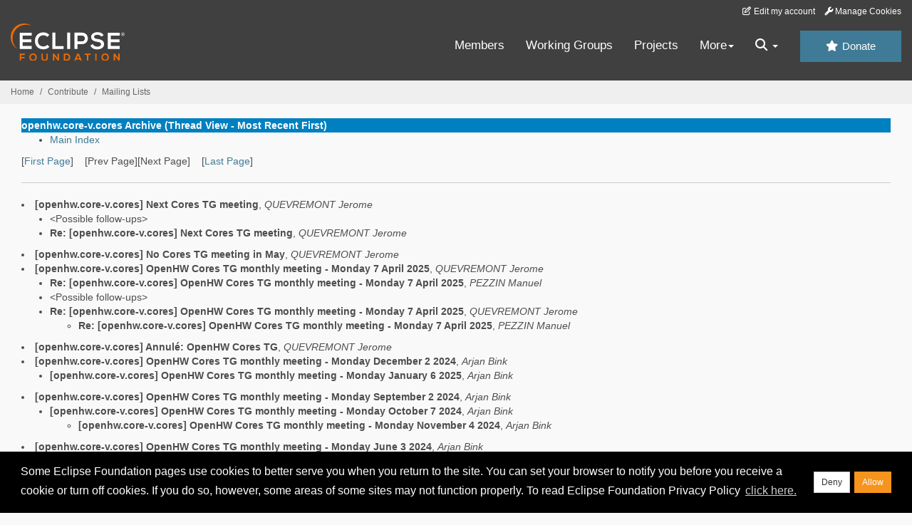

--- FILE ---
content_type: text/html
request_url: https://www.eclipse.org/lists/openhw.core-v.cores/threads.html
body_size: 5163
content:
<!-- MHonArc v2.6.19+ -->
<!DOCTYPE HTML PUBLIC "-//W3C//DTD HTML//EN">
<HTML>
<HEAD>
<TITLE>openhw.core-v.cores Archive (Thread View - Most Recent First)</TITLE>
<meta charset="UTF-8">
<link rel="stylesheet" href="/eclipse.org-common/themes/solstice/public/stylesheets/quicksilver.min.css" type="text/css">
<!-- Google Tag Manager (noscript) -->
<noscript><iframe src="https://www.googletagmanager.com/ns.html?id=GTM-5WLCZXC"
  height="0" width="0" style="display:none;visibility:hidden"></iframe></noscript>
<!-- End Google Tag Manager (noscript) -->    <a class="sr-only" href="#content">Skip to main content</a>
<header class="header-wrapper" id="header-wrapper">
  <div class="clearfix toolbar-container-wrapper">
    <div class="container-fluid">
      <div class="text-right toolbar-row row hidden-print">
        <div class="col-md-24 row-toolbar-col">
          <ul class="list-inline">
            <li><a href="https://accounts.eclipse.org/user/edit" class="" data-tab-destination="tab-profile"><i class="fa fa-edit fa-fw"></i> Edit my account</a></li>
            <li><a class="toolbar-link toolbar-manage-cookies dropdown-toggle"><i class="fa fa-wrench"></i> Manage Cookies</a></li>
          </ul>
        </div>
      </div>
    </div>
  </div>
  <div class="container-fluid">
    <div class="row" id="header-row">
      <div class="col-sm-8 col-md-6 col-lg-4" id="header-left">
        <div class="wrapper-logo-default"><a href="https://www.eclipse.org/"><img class="logo-eclipse-default hidden-xs" alt="Eclipse.org logo" width="160" src="//www.eclipse.org/eclipse.org-common/themes/solstice/public/images/logo/eclipse-foundation-white-orange.svg"/></a></div>
      </div>
      <div class="col-sm-19 col-md-20 margin-top-10" id="main-menu-wrapper">
        <div class="float-right hidden-xs" id="btn-call-for-action"><a href="https://www.eclipse.org/donate/" class="btn btn-huge btn-info"><i class="fa fa-star"></i> Donate</a></div>
        <div class="navbar yamm float-sm-right" id="main-menu">
          <div class="navbar-collapse collapse" id="navbar-main-menu">
            <ul class="nav navbar-nav">
              <li><a href="https://www.eclipse.org/membership/" target="_self">Members</a></li>
              <li><a href="https://www.eclipse.org/org/workinggroups/" target="_self">Working Groups</a></li>
              <li><a href="https://www.eclipse.org/projects/" target="_self">Projects</a></li>
              <li class="dropdown visible-xs">
                <a href="#" data-toggle="dropdown" class="dropdown-toggle">Community <b class="caret"></b></a>
                <ul class="dropdown-menu">
                  <li><a href="http://marketplace.eclipse.org">Marketplace</a></li>
                  <li><a href="http://events.eclipse.org">Events</a></li>
                  <li><a href="http://www.planeteclipse.org/">Planet Eclipse</a></li>
                  <li><a href="https://www.eclipse.org/community/eclipse_newsletter/">Newsletter</a></li>
                  <li><a href="https://www.youtube.com/user/EclipseFdn">Videos</a></li>
                  <li><a href="https://blogs.eclipse.org">Blogs</a></li>
                </ul>
              </li>
              <li class="dropdown visible-xs">
                <a href="#" data-toggle="dropdown" class="dropdown-toggle">Participate <b class="caret"></b></a>
                <ul class="dropdown-menu">
                  <li><a href="https://bugs.eclipse.org/bugs/">Report a Bug</a></li>
                  <li><a href="https://www.eclipse.org/forums/">Forums</a></li>
                  <li><a href="https://www.eclipse.org/mail/">Mailing Lists</a></li>
                  <li><a href="https://wiki.eclipse.org/">Wiki</a></li>
                  <li><a href="https://wiki.eclipse.org/IRC">IRC</a></li>
                  <li><a href="https://www.eclipse.org/org/research/">Research</a></li>
                </ul>
              </li>
              <li class="dropdown visible-xs">
                <a href="#" data-toggle="dropdown" class="dropdown-toggle">Eclipse IDE <b class="caret"></b></a>
                <ul class="dropdown-menu">
                  <li><a href="https://www.eclipse.org/downloads">Download</a></li>
                  <li><a href="https://www.eclipse.org/eclipseide">Learn More</a></li>
                  <li><a href="https://help.eclipse.org">Documentation</a></li>
                  <li><a href="https://www.eclipse.org/getting_started">Getting Started / Support</a></li>
                  <li><a href="https://www.eclipse.org/contribute/">How to Contribute</a></li>
                  <li><a href="https://www.eclipse.org/ide/">IDE and Tools</a></li>
                  <li><a href="https://www.eclipse.org/forums/index.php/f/89/">Newcomer Forum</a></li>
                </ul>
              </li>
              <!-- More -->
              <li class="dropdown eclipse-more hidden-xs">
                <a data-toggle="dropdown" class="dropdown-toggle" role="button">More<b class="caret"></b></a>
                <ul class="dropdown-menu">
                  <li>
                    <!-- Content container to add padding -->
                    <div class="yamm-content">
                      <div class="row">
                        <ul class="col-sm-8 list-unstyled">
                          <li>
                            <p><strong>Community</strong></p>
                          </li>
                          <li><a href="http://marketplace.eclipse.org">Marketplace</a></li>
                          <li><a href="http://events.eclipse.org">Events</a></li>
                          <li><a href="http://www.planeteclipse.org/">Planet Eclipse</a></li>
                          <li><a href="https://www.eclipse.org/community/eclipse_newsletter/">Newsletter</a></li>
                          <li><a href="https://www.youtube.com/user/EclipseFdn">Videos</a></li>
                          <li><a href="https://blogs.eclipse.org">Blogs</a></li>
                        </ul>
                        <ul class="col-sm-8 list-unstyled">
                          <li>
                            <p><strong>Participate</strong></p>
                          </li>
                          <li><a href="https://bugs.eclipse.org/bugs/">Report a Bug</a></li>
                          <li><a href="https://www.eclipse.org/forums/">Forums</a></li>
                          <li><a href="https://www.eclipse.org/mail/">Mailing Lists</a></li>
                          <li><a href="https://wiki.eclipse.org/">Wiki</a></li>
                          <li><a href="https://wiki.eclipse.org/IRC">IRC</a></li>
                          <li><a href="https://www.eclipse.org/org/research/">Research</a></li>
                        </ul>
                        <ul class="col-sm-8 list-unstyled">
                          <li>
                            <p><strong>Eclipse IDE</strong></p>
                          </li>
                          <li><a href="https://www.eclipse.org/downloads">Download</a></li>
                          <li><a href="https://www.eclipse.org/eclipseide">Learn More</a></li>
                          <li><a href="https://help.eclipse.org">Documentation</a></li>
                          <li><a href="https://www.eclipse.org/getting_started">Getting Started / Support</a></li>
                          <li><a href="https://www.eclipse.org/contribute/">How to Contribute</a></li>
                          <li><a href="https://www.eclipse.org/ide/">IDE and Tools</a></li>
                          <li><a href="https://www.eclipse.org/forums/index.php/f/89/">Newcomer Forum</a></li>
                        </ul>
                      </div>
                    </div>
                  </li>
                </ul>
              </li>
              <li class="dropdown eclipse-more main-menu-search">
                <a data-toggle="dropdown" class="dropdown-toggle" role="button"><i class="fa fa-search"></i> <b class="caret"></b></a>
                <ul class="dropdown-menu">
                  <li>
                    <!-- Content container to add padding -->
                    <div class="yamm-content">
                      <div class="row">
                        <div class="col-sm-24">
                          <p>Search</p>
                          <div class="row">
                            <div class="col-md-24">
                              <div id="custom-search-form" class="reset-box-sizing">
                                <script>
                                  (function() {
                                    var cx = '011805775785170369411:p3ec0igo0qq';
                                    var gcse = document.createElement('script');
                                    gcse.type = 'text/javascript';
                                    gcse.async = true;
                                    gcse.src = (document.location.protocol == 'https:' ? 'https:' : 'http:') +
                                    '//cse.google.com/cse.js?cx=' + cx;
                                    var s = document.getElementsByTagName('script')[0];
                                    s.parentNode.insertBefore(gcse, s);
                                  })();
                                </script>
                                <gcse:searchbox-only gname="main" resultsUrl="https://www.eclipse.org/home/search.php"></gcse:searchbox-only>
                              </div>
                            </div>
                          </div>
                        </div>
                      </div>
                    </div>
                  </li>
                </ul>
              </li>
            </ul>
          </div>
          <div class="navbar-header">
            <button type="button" class="navbar-toggle" data-toggle="collapse" data-target="#navbar-main-menu">
            <span class="sr-only">Toggle navigation</span>
            <span class="icon-bar"></span>
            <span class="icon-bar"></span>
            <span class="icon-bar"></span>
            <span class="icon-bar"></span>
            </button>
            <div class="wrapper-logo-mobile"><a class="navbar-brand visible-xs" href="https://www.eclipse.org/"><img class="logo-eclipse-default-mobile img-responsive" alt="Eclipse.org logo" width="160" src="//www.eclipse.org/eclipse.org-common/themes/solstice/public/images/logo/eclipse-foundation-white-orange.svg"/></a></div>
          </div>
        </div>
      </div>
    </div>
  </div>
</header>
<section class="default-breadcrumbs hidden-print breadcrumbs-default-margin" id="breadcrumb">
  <div class="container-fluid">
    <h3 class="sr-only">Breadcrumbs</h3>
    <div class="row">
      <div class="col-sm-24">
        <ol class="breadcrumb">
          <li><a href="https://www.eclipse.org/">Home</a></li>
          <li><a href="https://www.eclipse.org/contribute/">Contribute</a></li>
          <li><a href="https://www.eclipse.org/lists/">Mailing Lists</a></li>
        </ol>
      </div>
    </div>
  </div>
</section>
<!-- /#breadcrumb -->
<main>
<div class="container-fluid legacy-page" id="novaContent">
<div class="col-md-24">

</HEAD>
<BODY>
<table border=0 cellspacing=5 cellpadding=2 width="100%">
<tr>
<td align=left valign=top colspan="3" bgcolor="#0080c0"><b><font color="#ffffff" face="Arial,Helvetica">
openhw.core-v.cores Archive (Thread View - Most Recent First)
</font></b></td>
</tr>
</table>
<UL>
<LI><A HREF="maillist.html">Main Index</A></LI>
</UL>
[<a href="threads.html">First Page</a>]&nbsp;&nbsp;&nbsp;&nbsp;[Prev Page][Next Page]&nbsp;&nbsp;&nbsp;&nbsp;[<a href="threads.html">Last Page</a>]
<HR>
<li><strong><a name="00063" href="msg00063.html">[openhw.core-v.cores] Next Cores TG meeting</a></strong>,
<em>QUEVREMONT Jerome</em>
<ul>
<li>&lt;Possible follow-ups&gt;</li>
<li><strong><a name="00064" href="msg00064.html">Re: [openhw.core-v.cores] Next Cores TG meeting</a></strong>,
<em>QUEVREMONT Jerome</em>
</li>
 </ul>
</li>
<li><strong><a name="00062" href="msg00062.html">[openhw.core-v.cores] No Cores TG meeting in May</a></strong>,
<em>QUEVREMONT Jerome</em></li>
<li><strong><a name="00058" href="msg00058.html">[openhw.core-v.cores] OpenHW Cores TG monthly meeting - Monday 7 April 2025</a></strong>,
<em>QUEVREMONT Jerome</em>
<ul>
<li><strong><a name="00059" href="msg00059.html">Re: [openhw.core-v.cores] OpenHW Cores TG monthly meeting - Monday 7 April 2025</a></strong>,
<em>PEZZIN Manuel</em>
</li>
<li>&lt;Possible follow-ups&gt;</li>
<li><strong><a name="00060" href="msg00060.html">Re: [openhw.core-v.cores] OpenHW Cores TG monthly meeting - Monday 7 April 2025</a></strong>,
<em>QUEVREMONT Jerome</em>
<ul>
<li><strong><a name="00061" href="msg00061.html">Re: [openhw.core-v.cores] OpenHW Cores TG monthly meeting - Monday 7 April 2025</a></strong>,
<em>PEZZIN Manuel</em>
</li>
</ul>
</li>
 </ul>
</li>
<li><strong><a name="00057" href="msg00057.html">[openhw.core-v.cores] Annulé: OpenHW Cores TG</a></strong>,
<em>QUEVREMONT Jerome</em></li>
<li><strong><a name="00052" href="msg00052.html">[openhw.core-v.cores] OpenHW Cores TG monthly meeting - Monday December 2 2024</a></strong>,
<em>Arjan Bink</em>
<ul>
<li><strong><a name="00053" href="msg00053.html">[openhw.core-v.cores] OpenHW Cores TG monthly meeting - Monday January 6 2025</a></strong>,
<em>Arjan Bink</em>
</li>
</ul>
</li>
<li><strong><a name="00049" href="msg00049.html">[openhw.core-v.cores] OpenHW Cores TG monthly meeting - Monday September 2 2024</a></strong>,
<em>Arjan Bink</em>
<ul>
<li><strong><a name="00050" href="msg00050.html">[openhw.core-v.cores] OpenHW Cores TG monthly meeting - Monday October 7 2024</a></strong>,
<em>Arjan Bink</em>
<ul>
<li><strong><a name="00051" href="msg00051.html">[openhw.core-v.cores] OpenHW Cores TG monthly meeting - Monday November 4 2024</a></strong>,
<em>Arjan Bink</em>
</li>
</ul>
</li>
</ul>
</li>
<li><strong><a name="00046" href="msg00046.html">[openhw.core-v.cores] OpenHW Cores TG monthly meeting - Monday June 3 2024</a></strong>,
<em>Arjan Bink</em>
<ul>
<li><strong><a name="00047" href="msg00047.html">[openhw.core-v.cores] OpenHW Cores TG monthly meeting - Monday July 1 2024</a></strong>,
<em>Arjan Bink</em>
<ul>
<li><strong><a name="00048" href="msg00048.html">[openhw.core-v.cores] OpenHW Cores TG monthly meeting of August cancelled</a></strong>,
<em>Arjan Bink</em>
</li>
</ul>
</li>
</ul>
</li>
<li><strong><a name="00045" href="msg00045.html">[openhw.core-v.cores] OpenHW Cores TG monthly meeting - Monday May 6 2024</a></strong>,
<em>Arjan Bink</em></li>
<li><strong><a name="00038" href="msg00038.html">[openhw.core-v.cores] OpenHW Cores TG</a></strong>,
<em>Arjan Bink</em>
<ul>
<li>&lt;Possible follow-ups&gt;</li>
<li><strong><a name="00042" href="msg00042.html">[openhw.core-v.cores] OpenHW Cores TG</a></strong>,
<em>Arjan Bink</em>
<ul>
<li><strong><a name="00043" href="msg00043.html">Re: [openhw.core-v.cores] OpenHW Cores TG</a></strong>,
<em>QUEVREMONT Jerome</em>
</li>
</ul>
</li>
<li><strong><a name="00054" href="msg00054.html">[openhw.core-v.cores] OpenHW Cores TG</a></strong>,
<em>QUEVREMONT Jerome</em>
</li>
<li><strong><a name="00055" href="msg00055.html">[openhw.core-v.cores] OpenHW Cores TG</a></strong>,
<em>QUEVREMONT Jerome</em>
</li>
<li><strong><a name="00056" href="msg00056.html">[openhw.core-v.cores] OpenHW Cores TG</a></strong>,
<em>QUEVREMONT Jerome</em>
</li>
 </ul>
</li>
<li><strong><a name="00035" href="msg00035.html">[openhw.core-v.cores] OpenHW Cores TG monthly meeting - Monday October 2 2023</a></strong>,
<em>Arjan Bink</em>
<ul>
<li><strong><a name="00037" href="msg00037.html">[openhw.core-v.cores] OpenHW Cores TG monthly meeting - Monday Decmber 4 2023</a></strong>,
<em>Arjan Bink</em>
<ul>
<li><strong><a name="00039" href="msg00039.html">[openhw.core-v.cores] OpenHW Cores TG monthly meeting - Monday February 5 2024</a></strong>,
<em>Arjan Bink</em>
<ul>
<li><strong><a name="00040" href="msg00040.html">Re: [openhw.core-v.cores] OpenHW Cores TG monthly meeting - Monday February 5 2024</a></strong>,
<em>Holger Blasum</em>
</li>
<li><strong><a name="00041" href="msg00041.html">[openhw.core-v.cores] OpenHW Cores TG monthly meeting - Monday March 4 2024</a></strong>,
<em>Arjan Bink</em>
</li>
</ul>
</li>
</ul>
</li>
</ul>
</li>
<li><strong><a name="00027" href="msg00027.html">[openhw.core-v.cores] Next Cores TG meeting in February (not in January)</a></strong>,
<em>Arjan Bink</em></li>
<li><strong><a name="00024" href="msg00024.html">[openhw.core-v.cores] OpenHW Cores TG monthly meeting - Monday November 7 2022</a></strong>,
<em>Arjan Bink</em>
<ul>
<li><strong><a name="00028" href="msg00028.html">[openhw.core-v.cores] OpenHW Cores TG monthly meeting - Monday February 6 2023</a></strong>,
<em>Arjan Bink</em>
<ul>
<li><strong><a name="00029" href="msg00029.html">[openhw.core-v.cores] OpenHW Cores TG monthly meeting - March meeting cancelled</a></strong>,
<em>Arjan Bink</em>
<ul>
<li><strong><a name="00031" href="msg00031.html">[openhw.core-v.cores] OpenHW Cores TG monthly meeting - May meeting cancelled</a></strong>,
<em>Arjan Bink</em>
</li>
<li><strong><a name="00032" href="msg00032.html">[openhw.core-v.cores] OpenHW Cores TG monthly meeting - June meeting cancelled</a></strong>,
<em>Arjan Bink</em>
</li>
<li><strong><a name="00033" href="msg00033.html">[openhw.core-v.cores] OpenHW Cores TG monthly meeting - August meeting cancelled</a></strong>,
<em>Arjan Bink</em>
</li>
<li><strong><a name="00034" href="msg00034.html">[openhw.core-v.cores] OpenHW Cores TG monthly meeting - Monday September 4 2023</a></strong>,
<em>Arjan Bink</em>
</li>
<li><strong><a name="00036" href="msg00036.html">[openhw.core-v.cores] OpenHW Cores TG monthly meeting - November meeting cancelled</a></strong>,
<em>Arjan Bink</em>
</li>
<li><strong><a name="00044" href="msg00044.html">[openhw.core-v.cores] OpenHW Cores TG monthly meeting - April meeting cancelled</a></strong>,
<em>Arjan Bink</em>
</li>
</ul>
</li>
<li><strong><a name="00030" href="msg00030.html">[openhw.core-v.cores] OpenHW Cores TG monthly meeting - Monday April 3 2023</a></strong>,
<em>Arjan Bink</em>
</li>
</ul>
</li>
</ul>
</li>
<li><strong><a name="00023" href="msg00023.html">[openhw.core-v.cores] CORES TG at Face-Face</a></strong>,
<em>Duncan Bees</em>
<ul>
<li>&lt;Possible follow-ups&gt;</li>
<li><strong><a name="00026" href="msg00026.html">[openhw.core-v.cores] CORES TG at Face-Face</a></strong>,
<em>Duncan Bees</em>
</li>
 </ul>
</li>
<li><strong><a name="00022" href="msg00022.html">[openhw.core-v.cores] OpenHW Cores TG monthly meeting - Monday October 3 2022</a></strong>,
<em>Arjan Bink</em></li>
<li><strong><a name="00021" href="msg00021.html">[openhw.core-v.cores] OpenHW Cores TG monthly meeting - Tuesday September 6 2022</a></strong>,
<em>Arjan Bink</em></li>
<li><strong><a name="00020" href="msg00020.html">[openhw.core-v.cores] OpenHW Cores TG monthly meeting - Tuesday July 5 2022</a></strong>,
<em>Arjan Bink</em></li>
<li><strong><a name="00019" href="msg00019.html">[openhw.core-v.cores] OpenHW Cores TG monthly meeting of May cancelled</a></strong>,
<em>Arjan Bink</em></li>
<li><strong><a name="00017" href="msg00017.html">[openhw.core-v.cores] OpenHW Cores TG monthly meeting of March cancelled</a></strong>,
<em>Arjan Bink</em></li>
<li><strong><a name="00014" href="msg00014.html">[openhw.core-v.cores] OpenHW Cores TG monthly meeting - November 8</a></strong>,
<em>Arjan Bink</em></li>
<li><strong><a name="00009" href="msg00009.html">[openhw.core-v.cores] OpenHW Cores TG monthly meeting</a></strong>,
<em>Arjan Bink</em>
<ul>
<li>&lt;Possible follow-ups&gt;</li>
<li><strong><a name="00010" href="msg00010.html">[openhw.core-v.cores] OpenHW Cores TG monthly meeting</a></strong>,
<em>Arjan Bink</em>
</li>
<li><strong><a name="00011" href="msg00011.html">[openhw.core-v.cores] OpenHW Cores TG monthly meeting</a></strong>,
<em>Arjan Bink</em>
</li>
<li><strong><a name="00012" href="msg00012.html">[openhw.core-v.cores] OpenHW Cores TG monthly meeting</a></strong>,
<em>Arjan Bink</em>
</li>
<li><strong><a name="00013" href="msg00013.html">[openhw.core-v.cores] OpenHW Cores TG monthly meeting</a></strong>,
<em>Arjan Bink</em>
</li>
<li><strong><a name="00015" href="msg00015.html">[openhw.core-v.cores] OpenHW Cores TG monthly meeting</a></strong>,
<em>Arjan Bink</em>
</li>
<li><strong><a name="00016" href="msg00016.html">[openhw.core-v.cores] OpenHW Cores TG monthly meeting</a></strong>,
<em>Arjan Bink</em>
</li>
<li><strong><a name="00018" href="msg00018.html">[openhw.core-v.cores] OpenHW Cores TG monthly meeting</a></strong>,
<em>Arjan Bink</em>
</li>
<li><strong><a name="00025" href="msg00025.html">[openhw.core-v.cores] OpenHW Cores TG monthly meeting</a></strong>,
<em>QUEVREMONT Jerome</em>
</li>
 </ul>
</li>
<li><strong><a name="00007" href="msg00007.html">[openhw.core-v.cores] Cores TG Meeting - January 28</a></strong>,
<em>Arjan Bink</em>
<ul>
<li>&lt;Possible follow-ups&gt;</li>
<li><strong><a name="00008" href="msg00008.html">[openhw.core-v.cores] Cores TG Meeting - January 28</a></strong>,
<em>Arjan Bink</em>
</li>
 </ul>
</li>
<li><strong><a name="00006" href="msg00006.html">[openhw.core-v.cores] Continuation of Open Issues review - cv32e40p	and core-v-docs</a></strong>,
<em>duncan</em></li>
<li><strong><a name="00005" href="msg00005.html">[openhw.core-v.cores] Cores TG Meeting, Time: November 9, 2020 17:00 Oslo, Norway (CEST) (duration 1 1/2 hour)</a></strong>,
<em>Arjan Bink</em></li>
<li><strong><a name="00004" href="msg00004.html">[openhw.core-v.cores] Cores TG Meeting, Time: October 2, 2020 15:00 Oslo, Norway (CEST) (duration 1 hour)</a></strong>,
<em>Arjan Bink</em></li>
<li><strong><a name="00003" href="msg00003.html">[openhw.core-v.cores] Corrected date &amp; time - Cores TG Meeting, Time: July 23, 2020 15:00 Oslo, Norway (CEST) (duration 1 hour)</a></strong>,
<em>Arjan Bink</em></li>
<li><strong><a name="00002" href="msg00002.html">[openhw.core-v.cores] Cores TG Meeting, Time: July 27, 2020 16:30 Oslo, Norway (CEST) (duration 1 hour)</a></strong>,
<em>Arjan Bink</em></li>
<li><strong><a name="00001" href="msg00001.html">[openhw.core-v.cores] Proposal for IRQ architecture discussion in	TWG of Thursday July 2</a></strong>,
<em>Arjan Bink</em></li>
<li><strong><a name="00000" href="msg00000.html">Welcome to openhw.core-v.cores</a></strong>,
<em>portal on behalf of emo</em></li>
</ul>
<hr>
<address>
Mail converted by <a href="http://www.mhonarc.org/">MHonArc</a>
</address>
</div>
</div>
</main>
<p id="back-to-top">
  <a class="visible-xs" href="#top">Back to the top</a>
</p>
<footer id="solstice-footer">
  <div class="container">
    <div class="row">
      <section class="col-sm-6 hidden-print" id="footer-eclipse-foundation">
        <h2 class="section-title">Eclipse Foundation</h2>
        <ul class="nav">
          <li><a href="https://www.eclipse.org/org/">About Us</a></li>
          <li><a href="https://www.eclipse.org/org/foundation/contact.php">Contact Us</a></li>
          <li><a href="https://www.eclipse.org/donate">Donate</a></li>
          <li><a href="https://www.eclipse.org/org/documents/">Governance</a></li>
          <li><a href="https://www.eclipse.org/artwork/">Logo and Artwork</a></li>
          <li><a href="https://www.eclipse.org/org/foundation/directors.php">Board of Directors</a></li>
        </ul>
      </section>
      <section class="col-sm-6 hidden-print" id="footer-legal">
        <h2 class="section-title">Legal</h2>
        <ul class="nav">
          <li><a href="https://www.eclipse.org/legal/privacy.php">Privacy Policy</a></li>
          <li><a href="https://www.eclipse.org/legal/termsofuse.php">Terms of Use</a></li>
          <li><a href="https://www.eclipse.org/legal/copyright.php">Copyright Agent</a></li>
          <li><a href="https://www.eclipse.org/legal/epl-2.0/">Eclipse Public License</a></li>
          <li><a href="https://www.eclipse.org/legal/">Legal Resources</a></li>
        </ul>
      </section>
      <section class="col-sm-6 hidden-print" id="footer-useful-links">
        <h2 class="section-title">Useful Links</h2>
        <ul class="nav">
          <li><a href="https://bugs.eclipse.org/bugs/">Report a Bug</a></li>
          <li><a href="//help.eclipse.org/">Documentation</a></li>
          <li><a href="https://www.eclipse.org/contribute/">How to Contribute</a></li>
          <li><a href="https://www.eclipse.org/mail/">Mailing Lists</a></li>
          <li><a href="https://www.eclipse.org/forums/">Forums</a></li>
          <li><a href="//marketplace.eclipse.org">Marketplace</a></li>
        </ul>
      </section>
      <section class="col-sm-6 hidden-print" id="footer-other">
        <h2 class="section-title">Other</h2>
        <ul class="nav">
          <li><a href="https://www.eclipse.org/ide/">IDE and Tools</a></li>
          <li><a href="https://www.eclipse.org/projects">Community of Projects</a></li>
          <li><a href="https://www.eclipse.org/org/workinggroups/">Working Groups</a></li>
          <li><a href="https://www.eclipse.org/org/research/">Research@Eclipse</a></li>
          <li><a href="https://www.eclipse.org/security/">Report a Vulnerability</a></li>
          <li><a href="https://status.eclipse.org">Service Status</a></li>
        </ul>
      </section>
      <div class="col-sm-24 margin-top-20">
        <div class="row">
          <div id="copyright" class="col-md-16">
            <p id="copyright-text">Copyright &copy; Eclipse Foundation, Inc. All Rights Reserved.</p>
          </div>
          <div class="col-md-8 social-media">
            <ul class="list-inline">
              <li>
                <a class="social-media-link fa-stack fa-lg" href="https://twitter.com/EclipseFdn">
                <i class="fa fa-circle-thin fa-stack-2x"></i>
                <i class="fa fa-twitter fa-stack-1x"></i>
                </a>
              </li>
              <li>
                <a class="social-media-link fa-stack fa-lg" href="https://www.facebook.com/eclipse.org">
                <i class="fa fa-circle-thin fa-stack-2x"></i>
                <i class="fa fa-facebook fa-stack-1x"></i>
                </a>
              </li>
              <li>
                <a class="social-media-link fa-stack fa-lg" href="https://www.youtube.com/user/EclipseFdn">
                <i class="fa fa-circle-thin fa-stack-2x"></i>
                <i class="fa fa-youtube fa-stack-1x"></i>
                </a>
              </li>
              <li>
                <a class="social-media-link fa-stack fa-lg" href="https://www.linkedin.com/company/eclipse-foundation">
                <i class="fa fa-circle-thin fa-stack-2x"></i>
                <i class="fa fa-linkedin fa-stack-1x"></i>
                </a>
              </li>
            </ul>
          </div>
        </div>
      </div>
      <a href="#" class="scrollup">Back to the top</a>
    </div>
  </div>
</footer>
<!-- Placed at the end of the document so the pages load faster -->
<script src="https://www.eclipse.org/eclipse.org-common/themes/solstice/public/javascript/main.min.js?var=1.3"></script>

</body>
</html>
<!-- MHonArc v2.6.19+ -->
